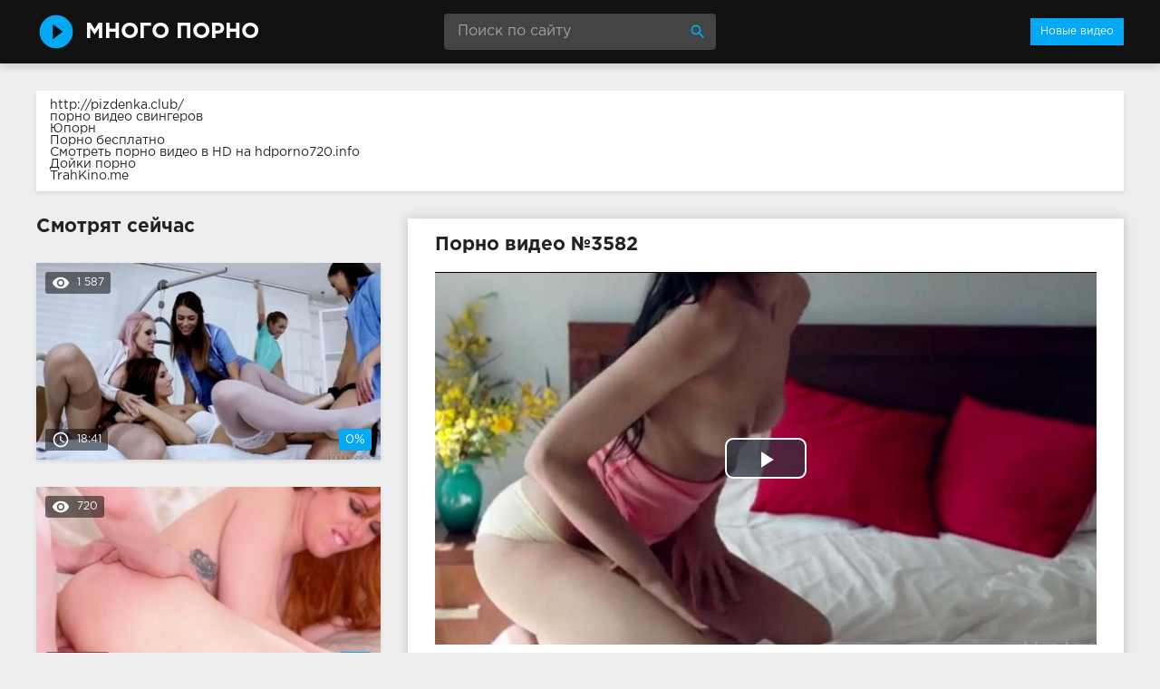

--- FILE ---
content_type: text/html; charset=windows-1251
request_url: http://mnogo-porno.com/3582-video.html
body_size: 8757
content:
<!DOCTYPE html>
<html lang="ru">
<head>
<meta http-equiv="Content-Type" content="text/html; charset=windows-1251" />
<title>Порно №3582</title>
<meta name="description" content="Видео №3582 с порно звездой Alecto. Длительность 7:17 мин. Смотрите онлайн или скачайте бесплатно (размер 41.77 mb)" />
<link rel="canonical" href="http://mnogo-porno.com/3582-video.html" />
<meta name="viewport" content="width=device-width, initial-scale=1.0" />
</head>
<body>
<!--LiveInternet counter--><script><!--
new Image().src = "//counter.yadro.ru/hit?r"+
escape(document.referrer)+((typeof(screen)=="undefined")?"":
";s"+screen.width+"*"+screen.height+"*"+(screen.colorDepth?
screen.colorDepth:screen.pixelDepth))+";u"+escape(document.URL)+
";h"+escape(document.title.substring(0,80))+
";"+Math.random();//--></script><!--/LiveInternet-->
<div class="wrap">

		<header class="header">
			<div class="header-in wrap-center fx-row fx-middle">
				<a href="/" class="logo fw700 nowrap">Много Порно</a>
				<div class="search-box">
					<form id="quicksearch" method="post">
						<input type="hidden" name="do" value="search" />
						<input type="hidden" name="subaction" value="search" />
						<input id="story" name="story" placeholder="Поиск по сайту" type="text" />
						<button type="submit" title="Найти"><span class="mat-icon">search</span></button>
					</form>
				</div>
				<ul class="h-menu">
					<li><a href="/" class="active">Новые видео</a></li>
				</ul>
				<div class="btn-menu"><span class="mat-icon">menu</span></div>
			</div>
		</header>
		
		<!-- END HEADER -->

		<main class="main wrap-center">
<div class="box">
			<a href="http://pizdenka.club/">http://pizdenka.club/</a><br>
			<a href="https://rusoska.com/swingers">порно видео свингеров</a><br>
			<a href="http://yaebal.net/youporn">Юпорн</a><br>
			<a href="http://prostasex.org/">Порно бесплатно</a><br>
			<a href="https://hdporno720.info/">Смотреть порно видео в HD на hdporno720.info</a><br>
			<a href="http://xyi.mobi/doyki">Дойки порно</a><br>
			<a href="https://trahkino.me/">TrahKino.me</a><br></div>

			
			
			
			
			<div class=" clearfix">
				<article class="ignore-select full">
	
	<div class="fcols fx-row">
	
		<div class="fleft">
		
			<h1 class="items-title fw700">Порно видео №3582</h1>
			
			<div class="fplayer video-box">
				<link href="/player/video-js.min.css" rel="stylesheet"> 
				<link href="/player/vst.min.css" rel="stylesheet">     
				<script src="/player/video.min.js"></script>    
				<script src="/player/vst.min.js"></script>    
				<video poster="http://mnogo-porno.com/thumbs/1000x562/24487.1.jpg" class="video-js vjs-big-play-centered vjs-16-9" controls preload="none" data-setup='{
					  "plugins": {
					  "vastClient": {
						"adTagUrl": "",
						"adCancelTimeout": 6000,
						"playAdAlways": true
						}
					  }
					}'> 
				   <source src="/video/aHR0cDovL3MwLnZpZHNjZG4uY29tLzEvMTYwMDAvMjQ0ODcubXA0.mp4" type="video/mp4">
				</video>
			</div>
			
			<div class="fmeta clearfix">
			
			<div class="fmeta-rate" id="fmeta-rate-3582">
				<div class="rate-plus" id="pluss-3582" onclick="doRateLD('plus', '3582');"><span class="mat-icon">thumb_up</span></div>
				<div class="rate-minus" id="minuss-3582" onclick="doRateLD('minus', '3582');"><span class="mat-icon">thumb_down</span></div>
				<div class="rate-counts"></div>
				<div class="rate-data"><span id="ratig-layer-3582" class="ignore-select"><span class="ratingtypeplusminus ignore-select ratingzero" >0</span></span><span id="vote-num-id-3582">0</span></div>
			</div>
			
				<div class="fm-item"><div>Подрочили</div>804</div>
				<div class="fm-item"><div>Длительность</div>7:17 минут</div>
				<div class="fm-item"><div>Скачать</div><a href="/video/aHR0cDovL3MwLnZpZHNjZG4uY29tLzEvMTYwMDAvMjQ0ODcubXA0.mp4"  rel="nofollow" download>41.77 Мб</a></div>
			</div>

			<div class="full-tags"><b>Рубрики:</b> <a href="http://mnogo-porno.com/solo-devushek/">Соло девушек</a>, <a href="http://mnogo-porno.com/bryunetki/">Брюнетки</a>, <a href="http://mnogo-porno.com/na-krovati/">На кровати</a></div>
			
			<div class="full-tags"><b>Порнозвёзды:</b> Alecto</div>
		
			<div class="full-comms ignore-select" id="full-comms">
				<div class="comms-title fx-row fx-middle">
					<span>Отзывы к видео (0)</span>
					<div class="add-comm-btn btn">Написать</div>
				</div>
				<form  method="post" name="dle-comments-form" id="dle-comments-form" ><!--noindex-->
<div class="add-comm-form clearfix" id="add-comm-form">
	
		
		<div class="ac-inputs fx-row">
			<input type="text" maxlength="35" name="name" id="name" placeholder="Ваше имя" />
			<!--<input type="text" maxlength="35" name="mail" id="mail" placeholder="Ваш e-mail (необязательно)" />-->
		</div>
		
			
		<div class="ac-textarea"><link rel="stylesheet" href="http://mnogo-porno.com/engine/editor/jscripts/froala/fonts/font-awesome.css">
<link rel="stylesheet" href="http://mnogo-porno.com/engine/editor/jscripts/froala/css/editor.css">
<script type="text/javascript">
	var text_upload = "Загрузка файлов и изображений на сервер";
</script>
<div class="wseditor"><textarea id="comments" name="comments" rows="10" cols="50" class="ajaxwysiwygeditor"></textarea></div></div>
			

			<div class="ac-protect">
				
				
				<div class="form-item clearfix imp">
					<label>Введите код с картинки:</label>
					<div class="form-secur">
						<input type="text" name="sec_code" id="sec_code" placeholder="Впишите код с картинки" maxlength="45" required /><a onclick="reload(); return false;" title="Кликните на изображение чтобы обновить код, если он неразборчив" href="#"><span id="dle-captcha"><img src="/engine/modules/antibot/antibot.php" alt="Кликните на изображение чтобы обновить код, если он неразборчив" width="160" height="80" /></span></a>
					</div>
				</div>
				
				
			</div>


	<div class="ac-submit clearfix">
		<button name="submit" type="submit">Отправить</button>
	</div>
	
</div>
<!--/noindex-->
		<input type="hidden" name="subaction" value="addcomment" />
		<input type="hidden" name="post_id" id="post_id" value="3582" /></form>
				
<div id="dle-ajax-comments"></div>

				<!--dlenavigationcomments-->
			</div>
		
		</div>
		
		<div class="fright">
			<div class="items-title fw700">Смотрят сейчас</div>
			
				<div class="item">
					<a href="http://mnogo-porno.com/4189-video.html" class="item-link">
						<div class="item-in">
							<div class="item-img img-resp icon-left">
								<img src="/thumbs/400x225/20320.1.jpg" id="[20320]" alt="Порно #4189: Лесби, Брюнетки, Игрушки, Мастурбация, Медсестры, Оргии, Потаскушки">
								<div class="item-meta meta-views"><span class="mat-icon">remove_red_eye</span>1 587</div>
								<div class="item-meta meta-time"><span class="mat-icon">access_time</span>18:41</div>
								<div class="item-meta meta-rate"><span class="ratingtypeplusminus ignore-select ratingzero" >0</span><span id="vote-num-id-4189" class="ignore-select">0</span></div>
							</div>
							
						</div>
					</a>
				</div>
				<div class="item">
					<a href="http://mnogo-porno.com/1023-video.html" class="item-link">
						<div class="item-in">
							<div class="item-img img-resp icon-left">
								<img src="/thumbs/400x225/18372.1.jpg" id="[18372]" alt="Порно #1023: Большие сиськи, Волосатая пизда, Тату и пирсинг, Рыжие, Сперма">
								<div class="item-meta meta-views"><span class="mat-icon">remove_red_eye</span>720</div>
								<div class="item-meta meta-time"><span class="mat-icon">access_time</span>17:47</div>
								<div class="item-meta meta-rate"><span class="ratingtypeplusminus ignore-select ratingzero" >0</span><span id="vote-num-id-1023" class="ignore-select">0</span></div>
							</div>
							
						</div>
					</a>
				</div>
				<div class="item">
					<a href="http://mnogo-porno.com/4521-video.html" class="item-link">
						<div class="item-in">
							<div class="item-img img-resp icon-left">
								<img src="/thumbs/400x225/6935.1.jpg" id="[6935]" alt="Порно #4521: Большие сиськи, Брюнетки, Кунилингус, Мастурбация, Минет, Порнозвезды, Сперма, Пристроился сзади, Милашки">
								<div class="item-meta meta-views"><span class="mat-icon">remove_red_eye</span>943</div>
								<div class="item-meta meta-time"><span class="mat-icon">access_time</span>19:56</div>
								<div class="item-meta meta-rate"><span class="ratingtypeplusminus ignore-select ratingzero" >0</span><span id="vote-num-id-4521" class="ignore-select">0</span></div>
							</div>
							
						</div>
					</a>
				</div>
		</div>
		
	</div>
	
	<!-- END FCOLS -->
	
	<div class="items-header">
		<div class="items-title fw700">Похожее порно</div>
	</div>
	<div class="items clearfix">
		
				<div class="item">
					<a href="http://mnogo-porno.com/4669-video.html" class="item-link">
						<div class="item-in">
							<div class="item-img img-resp icon-left">
								<img src="/thumbs/400x225/22927.1.jpg" id="[22927]" alt="Порно #4669: Оральный секс, Брюнетки, Минет, Тату и пирсинг, От первого лица, Камшоты, Любовники, На кровати">
								<div class="item-meta meta-time"><span class="mat-icon">access_time</span>8:26</div>
							</div>
							
						</div>
					</a>
				</div>
				<div class="item">
					<a href="http://mnogo-porno.com/4331-video.html" class="item-link">
						<div class="item-in">
							<div class="item-img img-resp icon-left">
								<img src="/thumbs/400x225/13126.1.jpg" id="[13126]" alt="Порно #4331: Домашка, Брюнетки, Мастурбация, Минет, Тату и пирсинг, От первого лица, Сперма, Стройные, Сексуальные ножки, На кровати, Молодые">
								<div class="item-meta meta-time"><span class="mat-icon">access_time</span>17:09</div>
							</div>
							
						</div>
					</a>
				</div>
				<div class="item">
					<a href="http://mnogo-porno.com/2811-video.html" class="item-link">
						<div class="item-in">
							<div class="item-img img-resp icon-left">
								<img src="/thumbs/400x225/18573.1.jpg" id="[18573]" alt="Порно #2811: Молодые, Белокурые, Камшоты, Минет, Тату и пирсинг, Трах, Киски, На кровати">
								<div class="item-meta meta-time"><span class="mat-icon">access_time</span>19:45</div>
							</div>
							
						</div>
					</a>
				</div>
				<div class="item">
					<a href="http://mnogo-porno.com/2710-video.html" class="item-link">
						<div class="item-in">
							<div class="item-img img-resp icon-left">
								<img src="/thumbs/400x225/4605.1.jpg" id="[4605]" alt="Порно #2710: Межрассовый секс, Белокурые, Минет, Тату и пирсинг, Огромные хуи, Камшоты">
								<div class="item-meta meta-time"><span class="mat-icon">access_time</span>19:36</div>
							</div>
							
						</div>
					</a>
				</div>
				<div class="item">
					<a href="http://mnogo-porno.com/2632-video.html" class="item-link">
						<div class="item-in">
							<div class="item-img img-resp icon-left">
								<img src="/thumbs/400x225/24815.1.jpg" id="[24815]" alt="Порно #2632: Большие сиськи, Толстые, Брюнетки, Огромные хуи, Сперма, Трах">
								<div class="item-meta meta-time"><span class="mat-icon">access_time</span>18:27</div>
							</div>
							
						</div>
					</a>
				</div>
				<div class="item">
					<a href="http://mnogo-porno.com/2481-video.html" class="item-link">
						<div class="item-in">
							<div class="item-img img-resp icon-left">
								<img src="/thumbs/400x225/22816.1.jpg" id="[22816]" alt="Порно #2481: Групповуха, Брюнетки, Кунилингус, Минет, Тату и пирсинг, Сперма, На кровати">
								<div class="item-meta meta-time"><span class="mat-icon">access_time</span>15:01</div>
							</div>
							
						</div>
					</a>
				</div>
				<div class="item">
					<a href="http://mnogo-porno.com/1824-video.html" class="item-link">
						<div class="item-in">
							<div class="item-img img-resp icon-left">
								<img src="/thumbs/400x225/19356.1.jpg" id="[19356]" alt="Порно #1824: Лесби, Белокурые, Кунилингус, Тату и пирсинг, На кровати, Милашки">
								<div class="item-meta meta-time"><span class="mat-icon">access_time</span>10:31</div>
							</div>
							
						</div>
					</a>
				</div>
				<div class="item">
					<a href="http://mnogo-porno.com/1692-video.html" class="item-link">
						<div class="item-in">
							<div class="item-img img-resp icon-left">
								<img src="/thumbs/400x225/868.1.jpg" id="[868]" alt="Порно #1692: Женушка, Большие сиськи, Чулки, Брюнетки, Кунилингус, Мастурбация, Минет, Тату и пирсинг, Порнозвезды, Сперма, Фетиш, Трах, На кровати">
								<div class="item-meta meta-time"><span class="mat-icon">access_time</span>21:29</div>
							</div>
							
						</div>
					</a>
				</div>
				<div class="item">
					<a href="http://mnogo-porno.com/1606-video.html" class="item-link">
						<div class="item-in">
							<div class="item-img img-resp icon-left">
								<img src="/thumbs/400x225/18958.1.jpg" id="[18958]" alt="Порно #1606: Межрассовый секс, Белокурые, Камшоты, Минет, Огромные хуи, Тату и пирсинг, Негры и негритянки, Толстые">
								<div class="item-meta meta-time"><span class="mat-icon">access_time</span>19:31</div>
							</div>
							
						</div>
					</a>
				</div>
				<div class="item">
					<a href="http://mnogo-porno.com/1253-video.html" class="item-link">
						<div class="item-in">
							<div class="item-img img-resp icon-left">
								<img src="/thumbs/400x225/17577.1.jpg" id="[17577]" alt="Порно #1253: Большие сиськи, Брюнетки, Минет, Огромные хуи, Камшоты, Трах, Худенькие, Волосатая пизда">
								<div class="item-meta meta-time"><span class="mat-icon">access_time</span>18:22</div>
							</div>
							
						</div>
					</a>
				</div>
				<div class="item">
					<a href="http://mnogo-porno.com/798-video.html" class="item-link">
						<div class="item-in">
							<div class="item-img img-resp icon-left">
								<img src="/thumbs/400x225/595.1.jpg" id="[595]" alt="Порно #798: Групповуха, Брюнетки, В два ствола, Камшоты, Мастурбация, Минет, Тату и пирсинг, Порнозвезды, Сперма, Анал">
								<div class="item-meta meta-time"><span class="mat-icon">access_time</span>19:43</div>
							</div>
							
						</div>
					</a>
				</div>
				<div class="item">
					<a href="http://mnogo-porno.com/365-video.html" class="item-link">
						<div class="item-in">
							<div class="item-img img-resp icon-left">
								<img src="/thumbs/400x225/5376.1.jpg" id="[5376]" alt="Порно #365: Большие сиськи, Домашка, Белокурые, Кунилингус, Мастурбация, Тату и пирсинг, Писающие, Порнозвезды, Сперма">
								<div class="item-meta meta-time"><span class="mat-icon">access_time</span>20:11</div>
							</div>
							
						</div>
					</a>
				</div>
	</div>
			
</article>
			</div>

			

			
			
		
		</main>
		
		<!-- END MAIN -->
		
		<nav class="nav">
			<ul class="nav-in wrap-center fx-row">
				<li><a href="/aziatki/"><span>Азиатки</span> <span>68</span></a></li>
<li><a href="/aktivnyy-seks/"><span>Активный секс</span> <span>97</span></a></li>
<li><a href="/anal/"><span>Анал</span> <span>510</span></a></li>
<li><a href="/belokurye/"><span>Белокурые</span> <span>1721</span></a></li>
<li><a href="/bludnicy/"><span>Блудницы</span> <span>24</span></a></li>
<li><a href="/bogatyri/"><span>Богатыри</span> <span>15</span></a></li>
<li><a href="/boyfrend/"><span>Бойфренд</span> <span>26</span></a></li>
<li><a href="/bokom/"><span>Боком</span> <span>15</span></a></li>
<li><a href="/bolshie-siski/"><span>Большие сиськи</span> <span>1416</span></a></li>
<li><a href="/boss/"><span>Босс</span> <span>47</span></a></li>
<li><a href="/brat/"><span>Брат</span> <span>12</span></a></li>
<li><a href="/bryunetki/"><span>Брюнетки</span> <span>2753</span></a></li>
<li><a href="/burnyy-seks/"><span>Бурный секс</span> <span>50</span></a></li>
<li><a href="/bufera/"><span>Буфера</span> <span>52</span></a></li>
<li><a href="/v-avto/"><span>В авто</span> <span>110</span></a></li>
<li><a href="/v-basseyne/"><span>В бассейне</span> <span>23</span></a></li>
<li><a href="/v-vannoy/"><span>В ванной</span> <span>9</span></a></li>
<li><a href="/v-glotku/"><span>В глотку</span> <span>15</span></a></li>
<li><a href="/v-dva-stvola/"><span>В два ствола</span> <span>159</span></a></li>
<li><a href="/v-kresle/"><span>В кресле</span> <span>10</span></a></li>
<li><a href="/v-ofise/"><span>В офисе</span> <span>237</span></a></li>
<li><a href="/v-uniforme/"><span>В униформе</span> <span>179</span></a></li>
<li><a href="/vaginalnyy-seks/"><span>Вагинальный секс</span> <span>14</span></a></li>
<li><a href="/vaginy/"><span>Вагины</span> <span>150</span></a></li>
<li><a href="/vdvoem/"><span>Вдвоем</span> <span>15</span></a></li>
<li><a href="/vibrator/"><span>Вибратор</span> <span>33</span></a></li>
<li><a href="/vlazhnaya-kiska/"><span>Влажная киска</span> <span>62</span></a></li>
<li><a href="/volosataya-pizda/"><span>Волосатая пизда</span> <span>320</span></a></li>
<li><a href="/vtroem/"><span>Втроем</span> <span>10</span></a></li>
<li><a href="/vybritaya-pilotka/"><span>Выбритая пилотка</span> <span>9</span></a></li>
<li><a href="/vylizyvayut-kisku/"><span>Вылизывают киску</span> <span>26</span></a></li>
<li><a href="/goryachiy-seks/"><span>Горячий секс</span> <span>144</span></a></li>
<li><a href="/grubyy-seks/"><span>Грубый секс</span> <span>29</span></a></li>
<li><a href="/grudastye/"><span>Грудастые</span> <span>81</span></a></li>
<li><a href="/gruppovuha/"><span>Групповуха</span> <span>686</span></a></li>
<li><a href="/gubki/"><span>Губки</span> <span>47</span></a></li>
<li><a href="/davalki/"><span>Давалки</span> <span>42</span></a></li>
<li><a href="/dikiy-seks/"><span>Дикий секс</span> <span>15</span></a></li>
<li><a href="/doktor/"><span>Доктор</span> <span>11</span></a></li>
<li><a href="/domashka/"><span>Домашка</span> <span>93</span></a></li>
<li><a href="/dochka/"><span>Дочка</span> <span>13</span></a></li>
<li><a href="/drochka/"><span>Дрочка</span> <span>23</span></a></li>
<li><a href="/duplet/"><span>Дуплет</span> <span>10</span></a></li>
<li><a href="/ebut-gluboko/"><span>Ебут глубоко</span> <span>117</span></a></li>
<li><a href="/zharkiy-seks/"><span>Жаркий секс</span> <span>43</span></a></li>
<li><a href="/zhenushka/"><span>Женушка</span> <span>51</span></a></li>
<li><a href="/zhigolo/"><span>Жиголо</span> <span>9</span></a></li>
<li><a href="/zhopastye/"><span>Жопастые</span> <span>9</span></a></li>
<li><a href="/zaglatyvyut/"><span>Заглатывют</span> <span>25</span></a></li>
<li><a href="/zagorelye/"><span>Загорелые</span> <span>10</span></a></li>
<li><a href="/zamuzhnie/"><span>Замужние</span> <span>9</span></a></li>
<li><a href="/znoynye-devki/"><span>Знойные девки</span> <span>18</span></a></li>
<li><a href="/zrelye/"><span>Зрелые</span> <span>137</span></a></li>
<li><a href="/igrushki/"><span>Игрушки</span> <span>359</span></a></li>
<li><a href="/kamshoty/"><span>Камшоты</span> <span>2551</span></a></li>
<li><a href="/kasting/"><span>Кастинг</span> <span>39</span></a></li>
<li><a href="/kachki/"><span>Качки</span> <span>11</span></a></li>
<li><a href="/kiski/"><span>Киски</span> <span>343</span></a></li>
<li><a href="/klassicheskiy-seks/"><span>Классический секс</span> <span>35</span></a></li>
<li><a href="/klitory/"><span>Клиторы</span> <span>22</span></a></li>
<li><a href="/koketki/"><span>Кокетки</span> <span>16</span></a></li>
<li><a href="/kollegi/"><span>Коллеги</span> <span>20</span></a></li>
<li><a href="/konchayut/"><span>Кончают</span> <span>107</span></a></li>
<li><a href="/krasavye-muzhchiny/"><span>Красавые мужчины</span> <span>19</span></a></li>
<li><a href="/krasivyy-seks/"><span>Красивый секс</span> <span>58</span></a></li>
<li><a href="/krasotki/"><span>Красотки</span> <span>319</span></a></li>
<li><a href="/kukolki/"><span>Куколки</span> <span>16</span></a></li>
<li><a href="/kunilingus/"><span>Кунилингус</span> <span>1823</span></a></li>
<li><a href="/kucheryavye/"><span>Кучерявые</span> <span>63</span></a></li>
<li><a href="/latinos/"><span>Латинос</span> <span>87</span></a></li>
<li><a href="/lesbi/"><span>Лесби</span> <span>360</span></a></li>
<li><a href="/lyubovniki/"><span>Любовники</span> <span>107</span></a></li>
<li><a href="/malenkaya-grud/"><span>Маленькая грудь</span> <span>275</span></a></li>
<li><a href="/mamashi/"><span>Мамаши</span> <span>16</span></a></li>
<li><a href="/massazh/"><span>Массаж</span> <span>83</span></a></li>
<li><a href="/masturbaciya/"><span>Мастурбация</span> <span>2136</span></a></li>
<li><a href="/medsestry/"><span>Медсестры</span> <span>35</span></a></li>
<li><a href="/mezhrassovyy-seks/"><span>Межрассовый секс</span> <span>525</span></a></li>
<li><a href="/milashki/"><span>Милашки</span> <span>231</span></a></li>
<li><a href="/milochke/"><span>Милочке</span> <span>16</span></a></li>
<li><a href="/minet/"><span>Минет</span> <span>3595</span></a></li>
<li><a href="/model/"><span>Модель</span> <span>12</span></a></li>
<li><a href="/mokraya-pizda/"><span>Мокрая пизда</span> <span>70</span></a></li>
<li><a href="/molodye/"><span>Молодые</span> <span>772</span></a></li>
<li><a href="/mohnatki/"><span>Мохнатки</span> <span>11</span></a></li>
<li><a href="/muzh/"><span>Муж</span> <span>14</span></a></li>
<li><a href="/mulatki/"><span>Мулатки</span> <span>20</span></a></li>
<li><a href="/muskulistye/"><span>Мускулистые</span> <span>12</span></a></li>
<li><a href="/na-divane/"><span>На диване</span> <span>61</span></a></li>
<li><a href="/na-krovati/"><span>На кровати</span> <span>43</span></a></li>
<li><a href="/na-kuhne/"><span>На кухне</span> <span>16</span></a></li>
<li><a href="/na-prirode/"><span>На природе</span> <span>167</span></a></li>
<li><a href="/na-publike/"><span>На публике</span> <span>49</span></a></li>
<li><a href="/na-stole/"><span>На столе</span> <span>40</span></a></li>
<li><a href="/nablyudaet/"><span>Наблюдает</span> <span>16</span></a></li>
<li><a href="/naezdnicy/"><span>Наездницы</span> <span>13</span></a></li>
<li><a href="/nachalnica/"><span>Начальница</span> <span>15</span></a></li>
<li><a href="/negry-i-negrityanki/"><span>Негры и негритянки</span> <span>189</span></a></li>
<li><a href="/nezhnyy-seks/"><span>Нежный секс</span> <span>115</span></a></li>
<li><a href="/neznakomka/"><span>Незнакомка</span> <span>9</span></a></li>
<li><a href="/nizhnee-bele/"><span>Нижнее белье</span> <span>14</span></a></li>
<li><a href="/nimfomanki/"><span>Нимфоманки</span> <span>12</span></a></li>
<li><a href="/nimfy/"><span>Нимфы</span> <span>22</span></a></li>
<li><a href="/ogromnye-hui/"><span>Огромные хуи</span> <span>817</span></a></li>
<li><a href="/oralnyy-seks/"><span>Оральный секс</span> <span>479</span></a></li>
<li><a href="/orgazm/"><span>Оргазм</span> <span>130</span></a></li>
<li><a href="/orgii/"><span>Оргии</span> <span>191</span></a></li>
<li><a href="/ot-pervogo-lica/"><span>От первого лица</span> <span>813</span></a></li>
<li><a href="/otsos/"><span>Отсос</span> <span>183</span></a></li>
<li><a href="/pilotki/"><span>Пилотки</span> <span>75</span></a></li>
<li><a href="/pisayuschie/"><span>Писающие</span> <span>75</span></a></li>
<li><a href="/poglotila/"><span>Поглотила</span> <span>18</span></a></li>
<li><a href="/podruzhki/"><span>Подружки</span> <span>118</span></a></li>
<li><a href="/poza-69/"><span>Поза 69</span> <span>358</span></a></li>
<li><a href="/popki/"><span>Попки</span> <span>118</span></a></li>
<li><a href="/pornozvezdy/"><span>Порнозвезды</span> <span>2164</span></a></li>
<li><a href="/potaskushki/"><span>Потаскушки</span> <span>46</span></a></li>
<li><a href="/potekla/"><span>Потекла</span> <span>14</span></a></li>
<li><a href="/pohotlivye/"><span>Похотливые</span> <span>68</span></a></li>
<li><a href="/prepodavateli/"><span>Преподаватели</span> <span>84</span></a></li>
<li><a href="/pristroilsya-szadi/"><span>Пристроился сзади</span> <span>26</span></a></li>
<li><a href="/prygayut/"><span>Прыгают</span> <span>31</span></a></li>
<li><a href="/pyshnye/"><span>Пышные</span> <span>12</span></a></li>
<li><a href="/pyanye/"><span>Пьяные</span> <span>31</span></a></li>
<li><a href="/razveli/"><span>Развели</span> <span>76</span></a></li>
<li><a href="/razvratnye/"><span>Развратные</span> <span>71</span></a></li>
<li><a href="/razdvinula-nozhki/"><span>Раздвинула ножки</span> <span>63</span></a></li>
<li><a href="/rakom/"><span>Раком</span> <span>110</span></a></li>
<li><a href="/rogonoscy-i-izmeny/"><span>Рогоносцы и измены</span> <span>241</span></a></li>
<li><a href="/russkie/"><span>Русские</span> <span>42</span></a></li>
<li><a href="/ryzhie/"><span>Рыжие</span> <span>227</span></a></li>
<li><a href="/samotyki/"><span>Самотыки</span> <span>23</span></a></li>
<li><a href="/sekretarshi/"><span>Секретарши</span> <span>46</span></a></li>
<li><a href="/seksi-popochki/"><span>Секси попочки</span> <span>103</span></a></li>
<li><a href="/seksualnye-nozhki/"><span>Сексуальные ножки</span> <span>78</span></a></li>
<li><a href="/sestra/"><span>Сестра</span> <span>32</span></a></li>
<li><a href="/skrytaya-kamera/"><span>Скрытая камера</span> <span>32</span></a></li>
<li><a href="/sluzhanka/"><span>Служанка</span> <span>11</span></a></li>
<li><a href="/smuglye/"><span>Смуглые</span> <span>13</span></a></li>
<li><a href="/solo-devushek/"><span>Соло девушек</span> <span>181</span></a></li>
<li><a href="/sosedskiy-seks/"><span>Соседский секс</span> <span>55</span></a></li>
<li><a href="/sperma/"><span>Сперма</span> <span>2362</span></a></li>
<li><a href="/sportsmenki/"><span>Спортсменки</span> <span>12</span></a></li>
<li><a href="/stariki/"><span>Старики</span> <span>16</span></a></li>
<li><a href="/stony/"><span>Стоны</span> <span>82</span></a></li>
<li><a href="/strapon/"><span>Страпон</span> <span>11</span></a></li>
<li><a href="/strastnyy-seks/"><span>Страстный секс</span> <span>187</span></a></li>
<li><a href="/stroynye/"><span>Стройные</span> <span>38</span></a></li>
<li><a href="/studentki/"><span>Студентки</span> <span>128</span></a></li>
<li><a href="/suprugi/"><span>Супруги</span> <span>17</span></a></li>
<li><a href="/suchki/"><span>Сучки</span> <span>139</span></a></li>
<li><a href="/syn/"><span>Сын</span> <span>10</span></a></li>
<li><a href="/tatu-i-pirsing/"><span>Тату и пирсинг</span> <span>3198</span></a></li>
<li><a href="/tolstye/"><span>Толстые</span> <span>135</span></a></li>
<li><a href="/trah/"><span>Трах</span> <span>265</span></a></li>
<li><a href="/trahnuli-tolpoy/"><span>Трахнули толпой</span> <span>11</span></a></li>
<li><a href="/trener/"><span>Тренер</span> <span>21</span></a></li>
<li><a href="/trusiki/"><span>Трусики</span> <span>20</span></a></li>
<li><a href="/tugie-kiski/"><span>Тугие киски</span> <span>69</span></a></li>
<li><a href="/uchilki/"><span>Училки</span> <span>10</span></a></li>
<li><a href="/fetish/"><span>Фетиш</span> <span>168</span></a></li>
<li><a href="/fisting/"><span>Фистинг</span> <span>19</span></a></li>
<li><a href="/fitnes/"><span>Фитнес</span> <span>9</span></a></li>
<li><a href="/hozyayka/"><span>Хозяйка</span> <span>18</span></a></li>
<li><a href="/hudenkie/"><span>Худенькие</span> <span>27</span></a></li>
<li><a href="/celuyutsya/"><span>Целуются</span> <span>16</span></a></li>
<li><a href="/chastnyy-seks/"><span>Частный секс</span> <span>18</span></a></li>
<li><a href="/chernye/"><span>Черные</span> <span>66</span></a></li>
<li><a href="/chpoknuli/"><span>Чпокнули</span> <span>24</span></a></li>
<li><a href="/chulki/"><span>Чулки</span> <span>659</span></a></li>
<li><a href="/shikarnyy-seks/"><span>Шикарный секс</span> <span>49</span></a></li>
<li><a href="/shmary/"><span>Шмары</span> <span>23</span></a></li>
<li><a href="/ekstaz/"><span>Экстаз</span> <span>18</span></a></li>
<li><a href="/yazychok/"><span>Язычок</span> <span>66</span></a></li>
<li><a href="/yarkiy-seks/"><span>Яркий секс</span> <span>41</span></a></li>

			</ul>
		</nav>
		
		<!-- END NAV -->

	
</div>

<!-- END WRAP -->
<link href="/templates/Default/style/styles.css" type="text/css" rel="stylesheet" />
<link href="/templates/Default/style/engine.css" type="text/css" rel="stylesheet" />
<script type="text/javascript" src="/engine/classes/js/jquery.js"></script>
<script type="text/javascript" src="/engine/classes/js/jqueryui.js"></script>
<script type="text/javascript" src="/engine/classes/js/dle_js.js"></script>
<script type="text/javascript" src="/engine/editor/jscripts/froala/editor.js"></script>
<script type="text/javascript" src="/engine/editor/jscripts/froala/languages/ru.js"></script>
<link media="screen" href="/engine/editor/css/default.css" type="text/css" rel="stylesheet" />
<script src="/templates/Default/js/libs.js"></script>
<script>
$(document).ready(function(){
	var cycle
	$('.item-img img').hover(function() {
		var maxArray = $(this).attr("id").match(/max\[(\d*)\]/i)
		if(maxArray) {
			var max = maxArray[1]
		} else {
			var max = 7
		}
		function plusone() {
			$(o).attr("src", $(o).attr("src").replace(/(\d*?).jpg/i, function (str, p1) {
				var p = Number(p1)
				if (p >= max) {
					return "1.jpg"
				} else {
					p++;
					return p + ".jpg"
				}
			}));
		}
		var o = $("<img>")
		$(o).attr("src", $(this).attr("src"));
		for (var i = 1; i <= max; i++) {
			plusone();
			$(o).attr("src", $(o).attr("src")).load();
		}
		o = this
		cycle = setInterval(plusone, 500);
	}, function() {
		clearInterval(cycle);
	});
});
</script>
<script type="text/javascript">
<!--
var dle_root       = '/';
var dle_admin      = '';
var dle_login_hash = '';
var dle_group      = 5;
var dle_skin       = 'Default';
var dle_wysiwyg    = '1';
var quick_wysiwyg  = '1';
var dle_act_lang   = ["Да", "Нет", "Ввод", "Отмена", "Сохранить", "Удалить", "Загрузка. Пожалуйста, подождите..."];
var menu_short     = 'Быстрое редактирование';
var menu_full      = 'Полное редактирование';
var menu_profile   = 'Просмотр профиля';
var menu_send      = 'Отправить сообщение';
var menu_uedit     = 'Админцентр';
var dle_info       = 'Информация';
var dle_confirm    = 'Подтверждение';
var dle_prompt     = 'Ввод информации';
var dle_req_field  = 'Заполните все необходимые поля';
var dle_del_agree  = 'Вы действительно хотите удалить? Данное действие невозможно будет отменить';
var dle_spam_agree = 'Вы действительно хотите отметить пользователя как спамера? Это приведёт к удалению всех его комментариев';
var dle_complaint  = 'Укажите текст Вашей жалобы для администрации:';
var dle_big_text   = 'Выделен слишком большой участок текста.';
var dle_orfo_title = 'Укажите комментарий для администрации к найденной ошибке на странице';
var dle_p_send     = 'Отправить';
var dle_p_send_ok  = 'Уведомление успешно отправлено';
var dle_save_ok    = 'Изменения успешно сохранены. Обновить страницу?';
var dle_reply_title= 'Ответ на комментарий';
var dle_tree_comm  = '0';
var dle_del_news   = 'Удалить статью';
var allow_dle_delete_news   = false;

jQuery(function($){
	
      $('#comments').froalaEditor({
        dle_root: dle_root,
        dle_upload_area : "comments",
        dle_upload_user : "",
        dle_upload_news : "0",
        width: '100%',
        height: '220',
        language: 'ru',
		placeholderText: '',
        enter: $.FroalaEditor.ENTER_BR,
        toolbarSticky: false,
        theme: 'gray',
        linkAlwaysNoFollow: false,
        linkInsertButtons: ['linkBack'],
        linkList:[],
        linkAutoPrefix: '',
        linkStyles: {
          'fr-strong': 'Bold',
          'fr-text-red': 'Red',
          'fr-text-blue': 'Blue',
          'fr-text-green': 'Green'
        },
        linkText: true,
		htmlAllowedTags: ['div', 'span', 'p', 'br', 'strong', 'em', 'ul', 'li', 'ol', 'b', 'u', 'i', 's', 'a', 'img'],
		htmlAllowedAttrs: ['class', 'href', 'alt', 'src', 'style', 'target'],
		pastePlain: true,
        imageInsertButtons: ['imageBack', '|', 'imageByURL'],
        imagePaste: false,
        imageStyles: {
          'fr-bordered': 'Borders',
          'fr-rounded': 'Rounded',
          'fr-padded': 'Padded',
          'fr-shadows': 'Shadows',
        },
		
        toolbarButtonsXS: ['bold', 'italic', 'underline', 'strikeThrough', '|', 'align', 'formatOL', 'formatUL', '|', 'insertLink', 'dleleech', 'emoticons', '|', 'dlehide', 'dlequote', 'dlespoiler'],

        toolbarButtonsSM: ['bold', 'italic', 'underline', 'strikeThrough', '|', 'align', 'formatOL', 'formatUL', '|', 'insertLink', 'dleleech', 'emoticons', '|', 'dlehide', 'dlequote', 'dlespoiler'],

        toolbarButtonsMD: ['bold', 'italic', 'underline', 'strikeThrough', '|', 'align', 'formatOL', 'formatUL', '|', 'insertLink', 'dleleech', 'emoticons', '|', 'dlehide', 'dlequote', 'dlespoiler'],

        toolbarButtons: ['bold', 'italic', 'underline', 'strikeThrough', '|', 'align', 'formatOL', 'formatUL', '|', 'insertLink', 'dleleech', 'emoticons', '|', 'dlehide', 'dlequote', 'dlespoiler']

      });

$('#dle-comments-form').submit(function() {
	doAddComments();
	return false;
});
});
//-->
</script>
<script defer src="https://static.cloudflareinsights.com/beacon.min.js/vcd15cbe7772f49c399c6a5babf22c1241717689176015" integrity="sha512-ZpsOmlRQV6y907TI0dKBHq9Md29nnaEIPlkf84rnaERnq6zvWvPUqr2ft8M1aS28oN72PdrCzSjY4U6VaAw1EQ==" data-cf-beacon='{"version":"2024.11.0","token":"6c696d97a32a4d33a5442e7c4413f6d3","r":1,"server_timing":{"name":{"cfCacheStatus":true,"cfEdge":true,"cfExtPri":true,"cfL4":true,"cfOrigin":true,"cfSpeedBrain":true},"location_startswith":null}}' crossorigin="anonymous"></script>
</body>
</html>